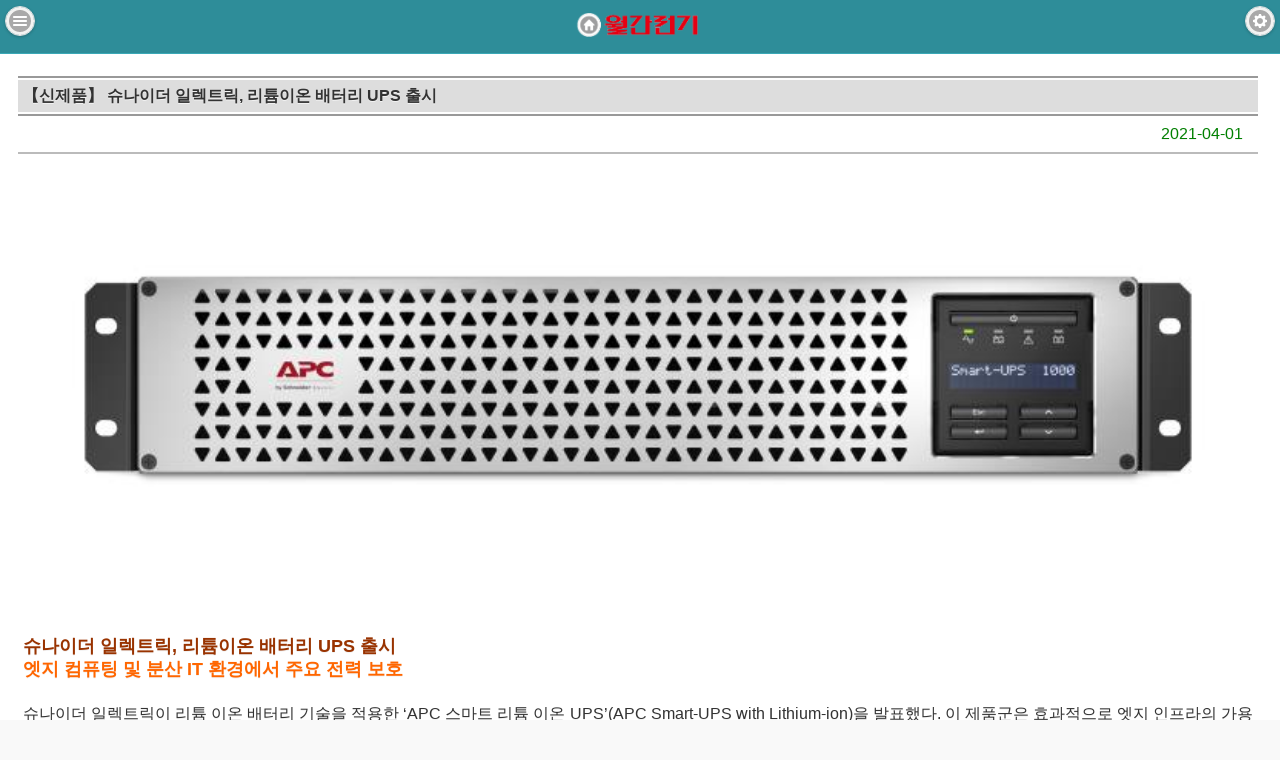

--- FILE ---
content_type: text/html
request_url: https://www.energy.co.kr:455/m/?a_id=9906
body_size: 14016
content:

<!DOCTYPE html>
<html>
<head>
	<meta charset="euc-kr">
	<meta name="viewport" content="width=device-width, initial-scale=0.90">
	<title>월간전기</title>

	<!-- site's favicon -->
	<link rel="shortcut icon" type="image/x-icon" href="/images/site/favicon.ico">

	<link rel="stylesheet" href="/m/themes/base.min.css" />
	<link rel="stylesheet" href="/m/themes/custom.css" />

	<link rel="stylesheet" href="/m/themes/jquery.mobile.icons.min.css" />
	<link rel="stylesheet" href="/m/jquery.mobile.structure-1.4.0.min.css" />

	<script src="/m/jquery-1.10.2.min.js"></script>
	<script src="/m/jquery.mobile-1.4.0.min.js"></script>
	
	<!-- facebook plug-in -->
	<div id="fb-root"></div>
	
	<script>(function(d, s, id) {
		var js, fjs = d.getElementsByTagName(s)[0];
		if (d.getElementById(id)) return;
		js = d.createElement(s); js.id = id;
		js.src = "//connect.facebook.net/ko_KR/all.js#xfbml=1";
		fjs.parentNode.insertBefore(js, fjs);
	}(document, 'script', 'facebook-jssdk'));</script>

    <script language="JavaScript">
    	var cMagName = 'Energy News';
    	var cSiteURL = 'http://www.energy.co.kr';
    </script>
    
</head>
<body>

<div data-role="page" data-theme="a">

	<div data-role="header" data-position="fixed">
		<h1><a href="/m/"><img src="/m/logo.png" border=0 height=25></a></h1>
		
        <a href="#nav-panel" data-position="left" data-icon="bars" data-iconpos="notext">Category</a>
        <a href="#article-panel" data-icon="gear" data-iconpos="notext">Article</a>
<!--        <a href="#search-panel" data-position="left" data-icon="search" data-iconpos="notext">Search</a>-->
	</div>
	
	
<div data-role="panel" data-position-fixed="true" data-display="push" data-theme="b" id="nav-panel">
    <ul data-role="listview">
        <li data-icon="delete"><a href="#" data-rel="close">Close menu</a></li>
		<li data-icon="home"><a href="/shop/subscription.asp?nv_only=ON" rel="external"  target="_blank"><font color="Navy">정기구독 안내</font></a></li>
		<li data-icon="home"><a href="/m/" rel="external"><font color="DarkGray">HOME</font></a></li>
<li><a href="/m/?cate=10" rel="external"><font color="ForestGreen">목차</font></a></li><li><a href="/m/?cate=4" rel="external"><font color="ForestGreen">특집/기획</font></a></li><li><a href="/m/?cate=1" rel="external"><font color="ForestGreen">전시회탐방/에너지현장</font></a></li><li><a href="/m/?cate=2" rel="external"><font color="ForestGreen">업체탐방</font></a></li><li><a href="/m/?cate=9" rel="external"><font color="ForestGreen">독자연재</font></a></li><li><a href="/m/?cate=3" rel="external"><font color="ForestGreen">전기인</font></a></li><li><a href="/m/?cate=5" rel="external"><font color="ForestGreen">전기기술</font></a></li><li><a href="/m/?cate=6" rel="external"><font color="ForestGreen">핫뉴스</font></a></li><li><a href="/m/?cate=7" rel="external"><font color="ForestGreen">신제품</font></a></li>
			<li data-icon="home"><a href="/default_mobile.asp" target="_blank" ><font color=gray>PC 버전</font></a></li>

			<li data-icon="star"><a href="https://www.facebook.com/monthlyenergy" target="_blank" ><font color="#3b5998">FACEBOOK Page</font></a></li>
			
    </ul>
</div>


<div data-role="panel" data-position="right" data-position-fixed="true" data-display="push" data-theme="b" id="article-panel">
	<form id="formSetting">
    	<label for="slider-fs">글자크기(1x):</label>
    	<input type="range" name="slider-fs" id="slider-fs" min="0.6" max="2.4" step=".2" value="1"
    		onChange="javascript:SetFontSize(this.value);" />
    	<label for="slider-lh">줄간격(%):</label>
    	<input type="range" name="slider-lh" id="slider-lh" min="100" max="250" step="20" value="140"
    		onChange="javascript:SetLineHeight(this.value);" />
	</form>
</div>
<script language="JavaScript">
//	$( "#slider-fs" ).val(cArticleFontSize);
//	$( ".slider-fs" ).slider( "refresh" );
//
//	$( "#slider-lh" ).val(cArticleLineHeight);
//	$( ".slider-lh" ).slider( "refresh" );
//
//	document.getElementById('slider-fs').value=cArticleFontSize;
//	document.getElementById('slider-lh').value=parseInt(cArticleLineHeight);
//	document.getElementById('slider-fs').val(cArticleFontSize).slider("refresh");
</script>
<script language="JavaScript">
function SetFontSize( cFontSize ){
	document.getElementById('article-content').style.fontSize = cFontSize+'em';
	setCookie( "FontSize", cFontSize );
//	window.localStorage.setItem( cMagName+'-ArticleFontSize', cFontSize );
}
function SetLineHeight( cLineHeight ){
	document.getElementById('article-content').style.lineHeight = cLineHeight+'%';
	setCookie( "LineHeight", cLineHeight );
//    window.localStorage.setItem( cMagName+'-ArticleLineHeight', cLineHeight );
}

//document.getElementById('slider-fs').value=cArticleFontSize;
//document.getElementById('slider-lh').value=cArticleLineHeight;

//document.getElementById('article-content').style.fontSize = cArticleFontSize+'em';
//document.getElementById('article-content').style.lineHeight = cArticleLineHeight+'%';
</script>

<div data-role="panel" data-position-fixed="true" data-display="push" data-theme="b" id="search-panel">
</div>


	<div data-role="content" data-theme="a">

<div id="article-content" style="font-size:1em;line-height:140%;">
<table width="100%">
	<tr><td align=center><td></tr>
	<tr height=1 bgcolor="#999999"><td></td></tr>
	<tr>
		<td bgcolor="#DDDDDD" style="padding-top:5px;padding-left:5px;padding-bottom:5px;padding-right:5px;">
			<b>【신제품】 슈나이더 일렉트릭, 리튬이온 배터리 UPS 출시</b>
		</td>
	</tr>

	<tr height=1 bgcolor="#999999"><td></td></tr>

	<tr>
		<td align="right" style="padding-top:5px;padding-left:3px;padding-bottom:5px;padding-right:15px;">
			<font color=green>2021-04-01</font>
		</td>
	</tr>
	<tr height=1 bgcolor="#BBBBBB"><td></td></tr>
	<tr>
		<td id="articleBody" style="padding-top:5px;padding-left:5px;padding-bottom:5px;padding-right:5px;">
<img src="/images_atl/000/000/009/000000009906/000000009906-0000.jpg" width="100%" vspace=5 border=0><p><div style="text-align: justify;">&nbsp;</div><span style="color: rgb(153, 51, 0);"><div style="text-align: justify;"><span style="font-size: large;"><b>슈나이더 일렉트릭, 리튬이온 배터리 UPS 출시&nbsp;</b></span></div></span><div style="text-align: justify;"><span style="color: rgb(255, 102, 0);"><span style="font-size: large;"><b>엣지 컴퓨팅 및 분산 IT 환경에서 주요 전력 보호</b></span></span></div><div style="text-align: justify;"><span style="font-size: medium;"><br>슈나이더 일렉트릭이 리튬 이온 배터리 기술을 적용한 &lsquo;APC 스마트 리튬 이온 UPS&rsquo;(APC Smart-UPS with Lithium-ion)을 발표했다. 이 제품군은 효과적으로 엣지 인프라의 가용성을 높이는 솔루션으로, 부피나 무게 등의 부담이 적어 엣지 인프라에 안성맞춤이다. 역률 출력은 500부터 750, 1,000, 1,500 VA까지 폭넓은 파워 옵션을 제공한다.<br><br type="_moz" /></span></div><div style="text-align: justify;"><span style="font-size: medium;">APC 스마트 리튬 이온 UPS는 기존의 납축전지(Valve Regulated Lead Acid, VRLA) 배터리를 사용하는 UPS와 비교할 때, 총 소유비용(Total Cost Ownership, TCO) 면에서도 기존 대비 50% 정도의 절감 효과를 기대할 수 있고, UPS와 배터리의 보증기간도 5년이다.<br><br type="_moz" /></span></div><div style="text-align: justify;"><span style="font-size: medium;">또한, 이 제품은 스마트 UPS 하이퍼 통합 인프라(Hyper-Converged Infrastructure, HCI), 랙 엔클로저 또는 벽걸이형 시스템과 같은 IT 시스템에 보다 쉽게 통합된다. APC 로컬 엣지 컨피규어레이터(Local Edge Configurator) 툴과 함께 사용하면 다양한 위치와 장소에 설치할 수 있도록 전력, 냉각, 인클로저 및 관리 옵션을 사용자가 최적화할 수 있다. 그리고 DCIM 소프트웨어인 에코스트럭처 IT(EcoStruxure IT) 플랫폼에 연결해 인프라 전반을 통합적으로 관리할 수 있다.<br><br type="_moz" /></span></div><div style="text-align: justify;"><span style="font-size: medium;">슈나이더 일렉트릭의 &lsquo;스마트 UPS&rsquo;제품군은 2U 이상의 폼팩터를 가진 제품에 LCD 디스플레이가 제공돼 내장된 에너지 미터를 통해 현재 소비전력과 UPS 효율 등을 확인할 수 있다. 새롭게 적용한 그린모드(Green Mode)는 97% 높은 효율을 제공하고, 현재의 멀티코어 서버와 가상화, 클라우드 환경에 더욱 적합하다. 또한 &lsquo;에코스트럭처 레디&rsquo;(EcoStruxure Ready APC Smart-UPS)모델은 다양한 관리 옵션을 제공한다. 각 모델은 원격 모니터링 옵션을 위해 즉시 클라우드를 사용할 수 있으며 자동 종료를 위한 &lsquo;PowerChuteTM Business Edition&rsquo;이 포함되어 있다. 인프라 내의 UPS 장비 관리를 위한 &lsquo;PowerChute&rsquo;소프트웨어는 UPS 관리와 시스템 셧다운, 전력 사용 관련 보고서 제공 등의 기능을 갖추고 있다.<br><br type="_moz" /></span></div><div style="text-align: justify;"><span style="font-size: medium;">네트워크 관리 카드(Network Management Card)는 UPS를 원격에서 모니터하고 관리를 할 수 있는 기능을 제공하며, SNMP 인터페이스를 통해 기존 인프라 관리 환경에 UPS 관리를 통합할 수 있는 방법도 제공한다. 고객은 APC 채널 파트너 및 MSP(Managed Service Provider)의 모니터링 시스템과 에코스트럭처 어셋 어드바이저(EcoStruxure Asset Advisor) 원격 모니터링 서비스를 활용해 안정성을 높이고 다운 타임 위험을 줄일 수 있다.</span></div><div style="text-align: justify;"><span style="font-size: medium;"><br></span></div><div style="text-align: justify;"><b><span style="font-size: medium;">슈나이더 일렉트릭&nbsp;</span></b><span style="font-size: medium;"> 1588-2630&nbsp; <a target="_blank" href="http://www.se.com">www.se.com</a> </span></div></p>
	<img src="/images/m/twitter.png" hspace="1" border=0 alt="트윗터"
		OnClick="javascript:SendTwitter( '【신제품】 슈나이더 일렉트릭, 리튬이온 배터리 UPS 출시', 'http://www.energy.co.kr/atl/view.asp?a_id=9906' );">
	<img src="/images/m/facebook.png" hspace="1" border=0 alt="페이스북"
		OnClick="javascript:SendFaceBook( '【신제품】 슈나이더 일렉트릭, 리튬이온 배터리 UPS 출시', 'http://www.energy.co.kr/atl/view.asp?a_id=9906' );">

			<br><br><font color="#999999">&lt; Energy News &gt;</font>
		</td>
	</tr>
	<tr height=10><td></td></tr>
	<tr><td align=center><td></tr>
	<tr height=10><td></td></tr>
</table>
<!-- facebook comment -->
<div class="fb-comments" data-href="http://www.energy.co.kr/atl/view.asp?a_id=9906" data-width="600" data-numposts="5" data-colorscheme="light"></div>
</div>

<ul data-role="listview" style="padding-left:5px;padding-right:5px;padding-top:5px;">
	<li data-role="list-divider"  data-position="fixed" data-theme="b" >
		[<b>신제품</b>] 분류 내의 이전기사
	</li>

    <li><a href="/m/?a_id=9881" rel="external">
    
        	<img vspace=5 hspace=5 src="/images_atl/000/000/009/000000009881/000000009881-0000_p_s.jpg" align=left>
        	
	    	<h3><font color="#666666">[신제품]텍트로닉스, 클라우드에서 협업 가능한 Tek Drive</font></h3>
	    	<p>
&nbsp;텍트로닉스, 클라우드에서 협업 가능한 Tek Drive원격으로 측정 데이터 공유, 공동작업도 지원텍트로닉스가 오실로스코프뿐만 아니라 PC, 태블릿, 모바일에서도 오실로스코프 측정 데이터의 원격 공동 작업을 <br>
	    		<font color=green>2021-03-01</font>
	    	</p>
	    </a>
		</li>

    <li><a href="/m/?a_id=9882" rel="external">
    
        	<img vspace=5 hspace=5 src="/images_atl/000/000/009/000000009882/000000009882-0000_p_s.jpg" align=left>
        	
	    	<h3><font color="#666666">[신제품]한화시스템, ‘퀀텀레드’출시</font></h3>
	    	<p>
&nbsp;한화시스템, &lsquo;퀀텀레드&rsquo;출시열화상 카메라 지능형 모듈한화시스템이 열화상 카메라 관련 글로벌 민수 시장을 공략하기 위해 지능형 열화상 엔진 모듈 &lsquo;퀀텀레드&rsquo;(QUANTUM RED)를 출시<br>
	    		<font color=green>2021-03-01</font>
	    	</p>
	    </a>
		</li>

    <li><a href="/m/?a_id=9883" rel="external">
    
        	<img vspace=5 hspace=5 src="/images_atl/000/000/009/000000009883/000000009883-0000_p_s.jpg" align=left>
        	
	    	<h3><font color="#666666">[신제품]슈나이더 일렉트릭, 쿨링 옵티마이즈 제안</font></h3>
	    	<p>
&nbsp;슈나이더 일렉트릭, 쿨링 옵티마이즈 제안데이터센터 ESG경영 위한 에너지 절감 솔루션에너지 관리 솔루션이 기업들의 ESG경영 선언으로 새롭게 주목을 받고 있다. 최근 기하급수적으로 늘어나는 데이터를 관리<br>
	    		<font color=green>2021-03-01</font>
	    	</p>
	    </a>
		</li>

    <li><a href="/m/?a_id=9884" rel="external">
    
        	<img vspace=5 hspace=5 src="/images_atl/000/000/009/000000009884/000000009884-0000_p_s.jpg" align=left>
        	
	    	<h3><font color="#666666">[신제품]Moxa, Modbus-BACnet 출시</font></h3>
	    	<p>
&nbsp;Moxa, Modbus-BACnet 출시보안이 강화된 전력 통신용 게이트웨이모싸(Moxa)가 보안이 강화된 새로운 &lsquo;Modbus-BACnet&rsquo;프로토콜 게이트웨이 시리즈를 출시했다. &lsquo;엠게이트 M(Gate) 5217&rsquo<br>
	    		<font color=green>2021-03-01</font>
	    	</p>
	    </a>
		</li>

    <li><a href="/m/?a_id=9885" rel="external">
    
        	<img vspace=5 hspace=5 src="/images_atl/000/000/009/000000009885/000000009885-0000_p_s.jpg" align=left>
        	
	    	<h3><font color="#666666">[신제품]맥심, 데이터 수집 배터리 IC 출시</font></h3>
	    	<p>
&nbsp;&nbsp;맥심, 데이터 수집 배터리 IC 출시ASIL-D 등급, 전압&middot;전류&middot;온도&middot;통신 안전성 구현맥심 인터그레이티드 코리아가 14 채널, 고전압, ASIL-D 등급의 데이터 수집 시스템 &lsquo;MAX17<br>
	    		<font color=green>2021-03-01</font>
	    	</p>
	    </a>
		</li>

</ul><br><br>

	</div>

	<div data-role="footer" data-theme="a">
		<center><h5>Copyright(주)전우문화사 All rights reserved.</h5>

		</center>
	</div>

</div>

<script language="JavaScript" type="text/javascript" src="/common/include/script/cookie.js"></script>
<script language="JavaScript" type="text/javascript" src="/common/include/script/post_sns.js"></script>

<script>
  var _gaq = _gaq || [];
  _gaq.push(['_setAccount', 'UA-39122328-1']);
  _gaq.push(['_trackPageview']);

  (function() {
    var ga = document.createElement('script'); ga.type = 'text/javascript'; ga.async = true;
    ga.src = ('https:' == document.location.protocol ? 'https://ssl' : 'http://www') + '.google-analytics.com/ga.js';
    var s = document.getElementsByTagName('script')[0]; s.parentNode.insertBefore(ga, s);
  })();
</script>


</body>
</html>


--- FILE ---
content_type: text/html; charset=utf-8
request_url: https://www.google.com/recaptcha/api2/aframe
body_size: 267
content:
<!DOCTYPE HTML><html><head><meta http-equiv="content-type" content="text/html; charset=UTF-8"></head><body><script nonce="vxaFney4IePnWXL2yXfZSg">/** Anti-fraud and anti-abuse applications only. See google.com/recaptcha */ try{var clients={'sodar':'https://pagead2.googlesyndication.com/pagead/sodar?'};window.addEventListener("message",function(a){try{if(a.source===window.parent){var b=JSON.parse(a.data);var c=clients[b['id']];if(c){var d=document.createElement('img');d.src=c+b['params']+'&rc='+(localStorage.getItem("rc::a")?sessionStorage.getItem("rc::b"):"");window.document.body.appendChild(d);sessionStorage.setItem("rc::e",parseInt(sessionStorage.getItem("rc::e")||0)+1);localStorage.setItem("rc::h",'1768373134974');}}}catch(b){}});window.parent.postMessage("_grecaptcha_ready", "*");}catch(b){}</script></body></html>

--- FILE ---
content_type: text/css
request_url: https://www.energy.co.kr:455/m/themes/base.min.css
body_size: 18792
content:
/*!
* jQuery Mobile 1.4.5
* Git HEAD hash: 68e55e78b292634d3991c795f06f5e37a512decc <> Date: Fri Oct 31 2014 17:33:30 UTC
* http://jquerymobile.com
*
* Copyright 2010, 2014 jQuery Foundation, Inc. and othercontributors
* Released under the MIT license.
* http://jquery.org/license
*
*/


/* Globals */
/* Font
-----------------------------------------------------------------------------------------------------------*/
html {
	font-size: 100%;
}
body,
input,
select,
textarea,
button,
.ui-btn {
	font-size: 1em;
	line-height: 1.3;
	 font-family: sans-serif /*{global-font-family}*/;
}
legend,
.ui-input-text input,
.ui-input-search input {
	color: inherit;
	text-shadow: inherit;
}
/* Form labels (overrides font-weight bold in bars, and mini font-size) */
.ui-mobile label,
div.ui-controlgroup-label {
	font-weight: normal;
	font-size: 16px;
}
/* Separators
-----------------------------------------------------------------------------------------------------------*/
/* Field contain separator (< 28em) */
.ui-field-contain {
	border-bottom-color: #828282;
	border-bottom-color: rgba(0,0,0,.15);
	border-bottom-width: 1px;
	border-bottom-style: solid;
}
/* Table opt-in classes: strokes between each row, and alternating row stripes */
/* Classes table-stroke and table-stripe are deprecated in 1.4. */
.table-stroke thead th,
.table-stripe thead th,
.table-stripe tbody tr:last-child {
	border-bottom: 1px solid #d6d6d6; /* non-RGBA fallback */
	border-bottom: 1px solid rgba(0,0,0,.1);
}
.table-stroke tbody th,
.table-stroke tbody td {
	border-bottom: 1px solid #e6e6e6; /* non-RGBA fallback  */
	border-bottom: 1px solid rgba(0,0,0,.05);
}
.table-stripe.table-stroke tbody tr:last-child th,
.table-stripe.table-stroke tbody tr:last-child td {
	border-bottom: 0;
}
.table-stripe tbody tr:nth-child(odd) td,
.table-stripe tbody tr:nth-child(odd) th {
	background-color: #eeeeee; /* non-RGBA fallback  */
	background-color: rgba(0,0,0,.04);
}
/* Buttons
-----------------------------------------------------------------------------------------------------------*/
.ui-btn,
label.ui-btn {
	font-weight: bold;
	border-width: 1px;
	border-style: solid;
}
.ui-btn {
	text-decoration: none !important;
}
.ui-btn-active {
	cursor: pointer;
}
/* Corner rounding
-----------------------------------------------------------------------------------------------------------*/
/* Class ui-btn-corner-all deprecated in 1.4 */
.ui-corner-all {
	-webkit-border-radius: .6em /*{global-radii-blocks}*/;
	border-radius: .6em /*{global-radii-blocks}*/;
}
/* Buttons */
.ui-btn-corner-all,
.ui-btn.ui-corner-all,
/* Slider track */
.ui-slider-track.ui-corner-all,
/* Flipswitch */
.ui-flipswitch.ui-corner-all,
/* Count bubble */
.ui-li-count {
	-webkit-border-radius: .3125em /*{global-radii-buttons}*/;
	border-radius: .3125em /*{global-radii-buttons}*/;
}
/* Icon-only buttons */
.ui-btn-icon-notext.ui-btn-corner-all,
.ui-btn-icon-notext.ui-corner-all {
	-webkit-border-radius: 1em;
	border-radius: 1em;
}
/* Radius clip workaround for cleaning up corner trapping */
.ui-btn-corner-all,
.ui-corner-all {
	-webkit-background-clip: padding;
	background-clip: padding-box;
}
/* Popup arrow */
.ui-popup.ui-corner-all > .ui-popup-arrow-guide {
	left: .6em /*{global-radii-blocks}*/;
	right: .6em /*{global-radii-blocks}*/;
	top: .6em /*{global-radii-blocks}*/;
	bottom: .6em /*{global-radii-blocks}*/;
}
/* Shadow
-----------------------------------------------------------------------------------------------------------*/
.ui-shadow {
	-webkit-box-shadow: 0 1px 3px /*{global-box-shadow-size}*/ rgba(0,0,0,.2) /*{global-box-shadow-color}*/;
	-moz-box-shadow: 0 1px 3px /*{global-box-shadow-size}*/ rgba(0,0,0,.2) /*{global-box-shadow-color}*/;
	box-shadow: 0 1px 3px /*{global-box-shadow-size}*/ rgba(0,0,0,.2) /*{global-box-shadow-color}*/;
}
.ui-shadow-inset {
	-webkit-box-shadow: inset 0 1px 3px /*{global-box-shadow-size}*/ rgba(0,0,0,.2) /*{global-box-shadow-color}*/;
	-moz-box-shadow: inset 0 1px 3px /*{global-box-shadow-size}*/ rgba(0,0,0,.2) /*{global-box-shadow-color}*/;
	box-shadow: inset 0 1px 3px /*{global-box-shadow-size}*/ rgba(0,0,0,.2) /*{global-box-shadow-color}*/;
}
.ui-overlay-shadow {
	-webkit-box-shadow: 0 0 12px 		rgba(0,0,0,.6);
	-moz-box-shadow: 0 0 12px 			rgba(0,0,0,.6);
	box-shadow: 0 0 12px 				rgba(0,0,0,.6);
}
/* Icons
-----------------------------------------------------------------------------------------------------------*/
.ui-btn-icon-left:after,
.ui-btn-icon-right:after,
.ui-btn-icon-top:after,
.ui-btn-icon-bottom:after,
.ui-btn-icon-notext:after {
	background-color: #666666 /*{global-icon-color}*/;
	background-color: rgba(0,0,0,.3) /*{global-icon-disc}*/;
	background-position: center center;
	background-repeat: no-repeat;
	-webkit-border-radius: 1em;
	border-radius: 1em;
}
/* Alt icons */
.ui-alt-icon.ui-btn:after,
.ui-alt-icon .ui-btn:after,
html .ui-alt-icon.ui-checkbox-off:after,
html .ui-alt-icon.ui-radio-off:after,
html .ui-alt-icon .ui-checkbox-off:after,
html .ui-alt-icon .ui-radio-off:after {
	background-color: #666666 /*{global-icon-color}*/;
	background-color: rgba(0,0,0,.3) /*{global-icon-disc}*/;
}
/* No disc */
.ui-nodisc-icon.ui-btn:after,
.ui-nodisc-icon .ui-btn:after {
	background-color: transparent;
}
/* Icon shadow */
.ui-shadow-icon.ui-btn:after,
.ui-shadow-icon .ui-btn:after {
	-webkit-box-shadow: 0 1px 0 rgba(255,255,255,.3) /*{global-icon-shadow}*/;
	-moz-box-shadow: 0 1px 0 rgba(255,255,255,.3) /*{global-icon-shadow}*/;
	box-shadow: 0 1px 0 rgba(255,255,255,.3) /*{global-icon-shadow}*/;
}
/* Checkbox and radio */
.ui-btn.ui-checkbox-off:after,
.ui-btn.ui-checkbox-on:after,
.ui-btn.ui-radio-off:after,
.ui-btn.ui-radio-on:after {
	display: block;
	width: 18px;
	height: 18px;
	margin: -9px 2px 0 2px;
}
.ui-checkbox-off:after,
.ui-btn.ui-radio-off:after {
	filter: Alpha(Opacity=30);
	opacity: .3;
}
.ui-btn.ui-checkbox-off:after,
.ui-btn.ui-checkbox-on:after {
	-webkit-border-radius: .1875em;
	border-radius: .1875em;
}
.ui-btn.ui-checkbox-off:after {
	background-color: #666;
	background-color: rgba(0,0,0,.3);
}
.ui-radio .ui-btn.ui-radio-on:after {
	background-image: none;
	background-color: #fff;
	width: 8px;
	height: 8px;
	border-width: 5px;
	border-style: solid; 
}
.ui-alt-icon.ui-btn.ui-radio-on:after,
.ui-alt-icon .ui-btn.ui-radio-on:after {
	background-color: #000;
}
/* Loader */
.ui-icon-loading {
	background: url("images/ajax-loader.gif");
	background-size: 2.875em 2.875em;
}.ui-bar-a,.ui-page-theme-a .ui-bar-inherit,html .ui-bar-a .ui-bar-inherit,html .ui-body-a .ui-bar-inherit,html body .ui-group-theme-a .ui-bar-inherit{background-color:#2e8d99 ;border-color:#3aa8b6 ;color:#ffffff ;text-shadow:0  0  0  #141310 ;font-weight:bold;}.ui-bar-a{border-width:1px;border-style:solid;}.ui-overlay-a,.ui-page-theme-a,.ui-page-theme-a .ui-panel-wrapper{background-color:#f9f9f9 ;border-color:#bbbbbb ;color:#333333 ;text-shadow:0  1px  0  #f3f3f3 ;}.ui-body-a,.ui-page-theme-a .ui-body-inherit,html .ui-bar-a .ui-body-inherit,html .ui-body-a .ui-body-inherit,html body .ui-group-theme-a .ui-body-inherit,html .ui-panel-page-container-a{background-color:#ffffff ;border-color:#dddddd ;color:#333333 ;text-shadow:0  1px  0  #f3f3f3 ;}.ui-body-a{border-width:1px;border-style:solid;}.ui-page-theme-a a,html .ui-bar-a a,html .ui-body-a a,html body .ui-group-theme-a a{color:#5178ec ;font-weight:bold;}.ui-page-theme-a a:visited,html .ui-bar-a a:visited,html .ui-body-a a:visited,html body .ui-group-theme-a a:visited{   color:#c7b299 ;}.ui-page-theme-a a:hover,html .ui-bar-a a:hover,html .ui-body-a a:hover,html body .ui-group-theme-a a:hover{color:#c73d1a ;}.ui-page-theme-a a:active,html .ui-bar-a a:active,html .ui-body-a a:active,html body .ui-group-theme-a a:active{color:#c1272d ;}.ui-page-theme-a .ui-btn,html .ui-bar-a .ui-btn,html .ui-body-a .ui-btn,html body .ui-group-theme-a .ui-btn,html head + body .ui-btn.ui-btn-a,.ui-page-theme-a .ui-btn:visited,html .ui-bar-a .ui-btn:visited,html .ui-body-a .ui-btn:visited,html body .ui-group-theme-a .ui-btn:visited,html head + body .ui-btn.ui-btn-a:visited{background-color:#f3f3f2 ;border-color:#e6e6e6 ;color:#333333 ;text-shadow:0  0px  0  #f3f3f3 ;}.ui-page-theme-a .ui-btn:hover,html .ui-bar-a .ui-btn:hover,html .ui-body-a .ui-btn:hover,html body .ui-group-theme-a .ui-btn:hover,html head + body .ui-btn.ui-btn-a:hover{background-color:#d5eceb ;border-color:#dddddd ;color:#4d4d4d ;text-shadow:0  1px  0  #f3f3f3 ;}.ui-page-theme-a .ui-btn:active,html .ui-bar-a .ui-btn:active,html .ui-body-a .ui-btn:active,html body .ui-group-theme-a .ui-btn:active,html head + body .ui-btn.ui-btn-a:active{background-color:#e8e8e8 ;border-color:#dddddd ;color:#333333 ;text-shadow:0  1px  0  #f3f3f3 ;}.ui-page-theme-a .ui-btn.ui-btn-active,html .ui-bar-a .ui-btn.ui-btn-active,html .ui-body-a .ui-btn.ui-btn-active,html body .ui-group-theme-a .ui-btn.ui-btn-active,html head + body .ui-btn.ui-btn-a.ui-btn-active,.ui-page-theme-a .ui-checkbox-on:after,html .ui-bar-a .ui-checkbox-on:after,html .ui-body-a .ui-checkbox-on:after,html body .ui-group-theme-a .ui-checkbox-on:after,.ui-btn.ui-checkbox-on.ui-btn-a:after,.ui-page-theme-a .ui-flipswitch-active,html .ui-bar-a .ui-flipswitch-active,html .ui-body-a .ui-flipswitch-active,html body .ui-group-theme-a .ui-flipswitch-active,html body .ui-flipswitch.ui-bar-a.ui-flipswitch-active,.ui-page-theme-a .ui-slider-track .ui-btn-active,html .ui-bar-a .ui-slider-track .ui-btn-active,html .ui-body-a .ui-slider-track .ui-btn-active,html body .ui-group-theme-a .ui-slider-track .ui-btn-active,html body div.ui-slider-track.ui-body-a .ui-btn-active{background-color:#5d9fd0 ;border-color:#9f9f9f ;color:#ffffff ;text-shadow:0  1px  0  #d4d4d4 ;}.ui-page-theme-a .ui-radio-on:after,html .ui-bar-a .ui-radio-on:after,html .ui-body-a .ui-radio-on:after,html body .ui-group-theme-a .ui-radio-on:after,.ui-btn.ui-radio-on.ui-btn-a:after{border-color:#5d9fd0 ;}.ui-page-theme-a .ui-btn:focus,html .ui-bar-a .ui-btn:focus,html .ui-body-a .ui-btn:focus,html body .ui-group-theme-a .ui-btn:focus,html head + body .ui-btn.ui-btn-a:focus,.ui-page-theme-a .ui-focus,html .ui-bar-a .ui-focus,html .ui-body-a .ui-focus,html body .ui-group-theme-a .ui-focus,html head + body .ui-btn-a.ui-focus,html head + body .ui-body-a.ui-focus{-webkit-box-shadow:0 0 12px #5d9fd0 ;-moz-box-shadow:0 0 12px #5d9fd0 ;box-shadow:0 0 12px #5d9fd0 ;}.ui-bar-b,.ui-page-theme-b .ui-bar-inherit,html .ui-bar-b .ui-bar-inherit,html .ui-body-b .ui-bar-inherit,html body .ui-group-theme-b .ui-bar-inherit{background-color:#71c341 ;border-color:#dddddd ;color:#ffffff ;text-shadow:0  0  0  #737373 ;font-weight:bold;}.ui-bar-b{border-width:1px;border-style:solid;}.ui-overlay-b,.ui-page-theme-b,.ui-page-theme-b .ui-panel-wrapper{background-color:#f9f9f9 ;border-color:#bbbbbb ;color:#333333 ;text-shadow:0  1px  0  #f3f3f3 ;}.ui-body-b,.ui-page-theme-b .ui-body-inherit,html .ui-bar-b .ui-body-inherit,html .ui-body-b .ui-body-inherit,html body .ui-group-theme-b .ui-body-inherit,html .ui-panel-page-container-b{background-color:#ffffff ;border-color:#dddddd ;color:#673232 ;text-shadow:0  1px  0  #f3f3f3 ;}.ui-body-b{border-width:1px;border-style:solid;}.ui-page-theme-b a,html .ui-bar-b a,html .ui-body-b a,html body .ui-group-theme-b a{color:#149965 ;font-weight:bold;}.ui-page-theme-b a:visited,html .ui-bar-b a:visited,html .ui-body-b a:visited,html body .ui-group-theme-b a:visited{   color:#3388cc ;}.ui-page-theme-b a:hover,html .ui-bar-b a:hover,html .ui-body-b a:hover,html body .ui-group-theme-b a:hover{color:#008d42 ;}.ui-page-theme-b a:active,html .ui-bar-b a:active,html .ui-body-b a:active,html body .ui-group-theme-b a:active{color:#89c53b ;}.ui-page-theme-b .ui-btn,html .ui-bar-b .ui-btn,html .ui-body-b .ui-btn,html body .ui-group-theme-b .ui-btn,html head + body .ui-btn.ui-btn-b,.ui-page-theme-b .ui-btn:visited,html .ui-bar-b .ui-btn:visited,html .ui-body-b .ui-btn:visited,html body .ui-group-theme-b .ui-btn:visited,html head + body .ui-btn.ui-btn-b:visited{background-color:#f6f6f6 ;border-color:#dddddd ;color:#333333 ;text-shadow:0  1px  0  #f3f3f3 ;}.ui-page-theme-b .ui-btn:hover,html .ui-bar-b .ui-btn:hover,html .ui-body-b .ui-btn:hover,html body .ui-group-theme-b .ui-btn:hover,html head + body .ui-btn.ui-btn-b:hover{background-color:#ededed ;border-color:#dddddd ;color:#333333 ;text-shadow:0  1px  0  #f3f3f3 ;}.ui-page-theme-b .ui-btn:active,html .ui-bar-b .ui-btn:active,html .ui-body-b .ui-btn:active,html body .ui-group-theme-b .ui-btn:active,html head + body .ui-btn.ui-btn-b:active{background-color:#e8e8e8 ;border-color:#dddddd ;color:#333333 ;text-shadow:0  1px  0  #f3f3f3 ;}.ui-page-theme-b .ui-btn.ui-btn-active,html .ui-bar-b .ui-btn.ui-btn-active,html .ui-body-b .ui-btn.ui-btn-active,html body .ui-group-theme-b .ui-btn.ui-btn-active,html head + body .ui-btn.ui-btn-b.ui-btn-active,.ui-page-theme-b .ui-checkbox-on:after,html .ui-bar-b .ui-checkbox-on:after,html .ui-body-b .ui-checkbox-on:after,html body .ui-group-theme-b .ui-checkbox-on:after,.ui-btn.ui-checkbox-on.ui-btn-b:after,.ui-page-theme-b .ui-flipswitch-active,html .ui-bar-b .ui-flipswitch-active,html .ui-body-b .ui-flipswitch-active,html body .ui-group-theme-b .ui-flipswitch-active,html body .ui-flipswitch.ui-bar-b.ui-flipswitch-active,.ui-page-theme-b .ui-slider-track .ui-btn-active,html .ui-bar-b .ui-slider-track .ui-btn-active,html .ui-body-b .ui-slider-track .ui-btn-active,html body .ui-group-theme-b .ui-slider-track .ui-btn-active,html body div.ui-slider-track.ui-body-b .ui-btn-active{background-color:#4fde79 ;border-color:#6a4f39 ;color:#ffffff ;text-shadow:0  1px  0  #005599 ;}.ui-page-theme-b .ui-radio-on:after,html .ui-bar-b .ui-radio-on:after,html .ui-body-b .ui-radio-on:after,html body .ui-group-theme-b .ui-radio-on:after,.ui-btn.ui-radio-on.ui-btn-b:after{border-color:#4fde79 ;}.ui-page-theme-b .ui-btn:focus,html .ui-bar-b .ui-btn:focus,html .ui-body-b .ui-btn:focus,html body .ui-group-theme-b .ui-btn:focus,html head + body .ui-btn.ui-btn-b:focus,.ui-page-theme-b .ui-focus,html .ui-bar-b .ui-focus,html .ui-body-b .ui-focus,html body .ui-group-theme-b .ui-focus,html head + body .ui-btn-b.ui-focus,html head + body .ui-body-b.ui-focus{-webkit-box-shadow:0 0 12px #4fde79 ;-moz-box-shadow:0 0 12px #4fde79 ;box-shadow:0 0 12px #4fde79 ;}.ui-bar-c,.ui-page-theme-c .ui-bar-inherit,html .ui-bar-c .ui-bar-inherit,html .ui-body-c .ui-bar-inherit,html body .ui-group-theme-c .ui-bar-inherit{background-color:#1da1d9 ;border-color:#dddddd ;color:#333333 ;text-shadow:0  1px  0  #eeeeee ;font-weight:bold;}.ui-bar-c{border-width:1px;border-style:solid;}.ui-overlay-c,.ui-page-theme-c,.ui-page-theme-c .ui-panel-wrapper{background-color:#f9f9f9 ;border-color:#bbbbbb ;color:#333333 ;text-shadow:0  1px  0  #f3f3f3 ;}.ui-body-c,.ui-page-theme-c .ui-body-inherit,html .ui-bar-c .ui-body-inherit,html .ui-body-c .ui-body-inherit,html body .ui-group-theme-c .ui-body-inherit,html .ui-panel-page-container-c{background-color:#ffffff ;border-color:#dddddd ;color:#333333 ;text-shadow:0  1px  0  #f3f3f3 ;}.ui-body-c{border-width:1px;border-style:solid;}.ui-page-theme-c a,html .ui-bar-c a,html .ui-body-c a,html body .ui-group-theme-c a{color:#3388cc ;font-weight:bold;}.ui-page-theme-c a:visited,html .ui-bar-c a:visited,html .ui-body-c a:visited,html body .ui-group-theme-c a:visited{   color:#3388cc ;}.ui-page-theme-c a:hover,html .ui-bar-c a:hover,html .ui-body-c a:hover,html body .ui-group-theme-c a:hover{color:#005599 ;}.ui-page-theme-c a:active,html .ui-bar-c a:active,html .ui-body-c a:active,html body .ui-group-theme-c a:active{color:#005599 ;}.ui-page-theme-c .ui-btn,html .ui-bar-c .ui-btn,html .ui-body-c .ui-btn,html body .ui-group-theme-c .ui-btn,html head + body .ui-btn.ui-btn-c,.ui-page-theme-c .ui-btn:visited,html .ui-bar-c .ui-btn:visited,html .ui-body-c .ui-btn:visited,html body .ui-group-theme-c .ui-btn:visited,html head + body .ui-btn.ui-btn-c:visited{background-color:#f6f6f6 ;border-color:#dddddd ;color:#333333 ;text-shadow:0  1px  0  #f3f3f3 ;}.ui-page-theme-c .ui-btn:hover,html .ui-bar-c .ui-btn:hover,html .ui-body-c .ui-btn:hover,html body .ui-group-theme-c .ui-btn:hover,html head + body .ui-btn.ui-btn-c:hover{background-color:#ededed ;border-color:#dddddd ;color:#333333 ;text-shadow:0  1px  0  #f3f3f3 ;}.ui-page-theme-c .ui-btn:active,html .ui-bar-c .ui-btn:active,html .ui-body-c .ui-btn:active,html body .ui-group-theme-c .ui-btn:active,html head + body .ui-btn.ui-btn-c:active{background-color:#e8e8e8 ;border-color:#dddddd ;color:#333333 ;text-shadow:0  1px  0  #f3f3f3 ;}.ui-page-theme-c .ui-btn.ui-btn-active,html .ui-bar-c .ui-btn.ui-btn-active,html .ui-body-c .ui-btn.ui-btn-active,html body .ui-group-theme-c .ui-btn.ui-btn-active,html head + body .ui-btn.ui-btn-c.ui-btn-active,.ui-page-theme-c .ui-checkbox-on:after,html .ui-bar-c .ui-checkbox-on:after,html .ui-body-c .ui-checkbox-on:after,html body .ui-group-theme-c .ui-checkbox-on:after,.ui-btn.ui-checkbox-on.ui-btn-c:after,.ui-page-theme-c .ui-flipswitch-active,html .ui-bar-c .ui-flipswitch-active,html .ui-body-c .ui-flipswitch-active,html body .ui-group-theme-c .ui-flipswitch-active,html body .ui-flipswitch.ui-bar-c.ui-flipswitch-active,.ui-page-theme-c .ui-slider-track .ui-btn-active,html .ui-bar-c .ui-slider-track .ui-btn-active,html .ui-body-c .ui-slider-track .ui-btn-active,html body .ui-group-theme-c .ui-slider-track .ui-btn-active,html body div.ui-slider-track.ui-body-c .ui-btn-active{background-color:#3388cc ;border-color:#1c4a70 ;color:#ffffff ;text-shadow:0  1px  0  #005599 ;}.ui-page-theme-c .ui-radio-on:after,html .ui-bar-c .ui-radio-on:after,html .ui-body-c .ui-radio-on:after,html body .ui-group-theme-c .ui-radio-on:after,.ui-btn.ui-radio-on.ui-btn-c:after{border-color:#3388cc ;}.ui-page-theme-c .ui-btn:focus,html .ui-bar-c .ui-btn:focus,html .ui-body-c .ui-btn:focus,html body .ui-group-theme-c .ui-btn:focus,html head + body .ui-btn.ui-btn-c:focus,.ui-page-theme-c .ui-focus,html .ui-bar-c .ui-focus,html .ui-body-c .ui-focus,html body .ui-group-theme-c .ui-focus,html head + body .ui-btn-c.ui-focus,html head + body .ui-body-c.ui-focus{-webkit-box-shadow:0 0 12px #3388cc ;-moz-box-shadow:0 0 12px #3388cc ;box-shadow:0 0 12px #3388cc ;}.ui-disabled,.ui-state-disabled,button[disabled],.ui-select .ui-btn.ui-state-disabled{filter:Alpha(Opacity=30);opacity:.3;cursor:default !important;pointer-events:none;}.ui-btn:focus,.ui-btn.ui-focus{outline:0;}.ui-noboxshadow .ui-shadow,.ui-noboxshadow .ui-shadow-inset,.ui-noboxshadow .ui-overlay-shadow,.ui-noboxshadow .ui-shadow-icon.ui-btn:after,.ui-noboxshadow .ui-shadow-icon .ui-btn:after,.ui-noboxshadow .ui-focus,.ui-noboxshadow .ui-btn:focus,.ui-noboxshadow  input:focus,.ui-noboxshadow .ui-panel{-webkit-box-shadow:none !important;-moz-box-shadow:none !important;box-shadow:none !important;}.ui-noboxshadow .ui-btn:focus,.ui-noboxshadow .ui-focus{outline-width:1px;outline-style:auto;}

--- FILE ---
content_type: text/css
request_url: https://www.energy.co.kr:455/m/themes/custom.css
body_size: -118
content:
.page_title {
	color: black;
	text-decoration: none; 
}


--- FILE ---
content_type: application/javascript
request_url: https://www.energy.co.kr:455/common/include/script/cookie.js
body_size: 759
content:
// 쿠키 생성
// 파라미너값은 각각 쿠키 이름, 값, 저장 기간
function setCookie( name, value, expiredays ) { 
	var todayDate = new Date(); 
	if (expiredays == null) expiredays = 1;
	// 쿠키가 저장될 기간을 설정 하루면 1을 입력. 

	todayDate.setDate( todayDate.getDate() + expiredays ); 
	document.cookie = name + "=" + escape( value ) + "; path=/; expires=" + todayDate.toGMTString() + ";" 
}
 
// 쿠키 호출
function getCookie( name ){ 
	var nameOfCookie = name + "="; 
	var x = 0; 
	
	while ( x <= document.cookie.length ){ 
		var y = (x+nameOfCookie.length); 
		if ( document.cookie.substring( x, y ) == nameOfCookie ) { 
			if ( (endOfCookie=document.cookie.indexOf( ";", y )) == -1 ) 
			endOfCookie = document.cookie.length; 
			return unescape( document.cookie.substring( y, endOfCookie ) ); 
		} 
	
		x = document.cookie.indexOf( " ", x ) + 1; 
		if ( x == 0 ) 
		break; 
	} 
	
	return ""; 
}


--- FILE ---
content_type: application/javascript
request_url: https://www.energy.co.kr:455/common/include/script/post_sns.js
body_size: 2610
content:

// Print
function PrintArticle( url ) {
	var newPopupWindow = window.open(url, 'print', 'width=680,height=760,scrollbars=1,resizable=yes' );

	if(newPopupWindow) {newPopupWindow.focus();}	
}

//  Send to SNS
function SendTwitter(title, url) {
	var newPopupWindow = window.open("http://twitter.com/home?status="+encodeURIComponent(title)+" "+encodeURIComponent(url),'twitter','');

	if(newPopupWindow) {newPopupWindow.focus();}
}

function SendFaceBook(title,url) {
	var newPopupWindow = window.open("http://www.facebook.com/sharer.php?u=" + url + "&t="+encodeURIComponent(title),'facebook', '');
	if(newPopupWindow) {newPopupWindow.focus();	}
}

function SendMe2Day(title, url, tag) {
	title="\""+title+"\":"+url;
	var newPopupWindow = window.open("http://me2day.net/posts/new?new_post[body]="+encodeURIComponent(title)+"&new_post[tags]="+encodeURIComponent(tag),'me2Day','');

	if(newPopupWindow) { newPopupWindow.focus();}
}

function SendYozm(link, prefix, parameter) {
	var href="http://yozm.daum.net/api/popup/prePost?link="+encodeURIComponent(link)+"&prefix="+encodeURIComponent(prefix)+"&parameter="+encodeURIComponent(parameter);
	var a = window.open(href,'yozmSend','');

	if(a) {	a.focus(); 	}
}


// Send to Bookmark
function BookmarkGoogle(title,url,labels) {
	var newPopupWindow = window.open("http://www.google.com/bookmarks/mark?op=add&title="+encodeURIComponent(title)+"&bkmk="+encodeURIComponent(url)+"&labels="+encodeURIComponent(labels),"google",'');
	if(newPopupWindow) { newPopupWindow.focus(); }
}

function BookmarkNaver(title,url) {
	var newPopupWindow = window.open("http://bookmark.naver.com/post?ns=1&title="+encodeURIComponent(title)+"&url="+encodeURIComponent(url),"naver",'');
	if(newPopupWindow) { newPopupWindow.focus(); }
}


function sendCyWorld(url,title,thumbnail,summary) {
	var newPopupWindow = window.open("http://csp.cyworld.com/bl/bo_recommend_pop.php?url="+encodeURIComponent(url)+"&title="+encodeURIComponent(title)+"&thumbnail="+encodeURIComponent(url)+"&summary="+encodeURIComponent(summary),"xu",'');
	if(newPopupWindow) { newPopupWindow.focus(); }
}


function sendCblog(title,url,thumbnail, summary, writer) {
	var newPopupWindow = window.open("http://csp.cyworld.com/bi/bi_recommend_pop.php?url="+encodeURIComponent(url)+"&title_nobase64="+encodeURIComponent(title)+"&thumbnail="+encodeURIComponent(thumbnail)+"&summary_nobase64="+encodeURIComponent(summary)+"&writer="+encodeURIComponent(writer)+"&corpid=65962485", "recom_icon_pop", "width=400,height=364,scrollbars=no,resizable=no");
	if(newPopupWindow) { newPopupWindow.focus(); }
}

function ClipBoard(str){
	window.clipboardData.setData( "Text", str); 
	alert("해당내용이 복사 되었습니다. \n\n\HTML 모드로 하신 후에 \n\nCtrl-V로 내용을 붙여 넣어주세요.   ");
}